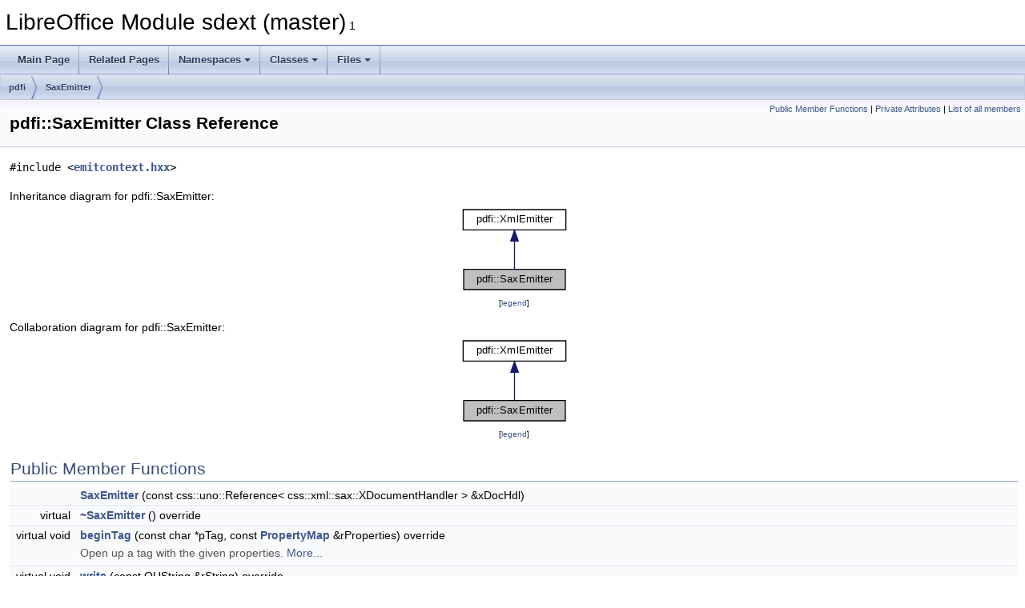

--- FILE ---
content_type: text/html
request_url: https://docs.libreoffice.org/sdext/html/classpdfi_1_1SaxEmitter.html
body_size: 3845
content:
<!DOCTYPE html PUBLIC "-//W3C//DTD XHTML 1.0 Transitional//EN" "https://www.w3.org/TR/xhtml1/DTD/xhtml1-transitional.dtd">
<html xmlns="http://www.w3.org/1999/xhtml">
<head>
<meta http-equiv="Content-Type" content="text/xhtml;charset=UTF-8"/>
<meta http-equiv="X-UA-Compatible" content="IE=11"/>
<meta name="generator" content="Doxygen 1.9.3"/>
<meta name="viewport" content="width=device-width, initial-scale=1"/>
<title>LibreOffice Module sdext (master): pdfi::SaxEmitter Class Reference</title>
<link href="tabs.css" rel="stylesheet" type="text/css"/>
<script type="text/javascript" src="jquery.js"></script>
<script type="text/javascript" src="dynsections.js"></script>
<link href="doxygen.css" rel="stylesheet" type="text/css" />
</head>
<body>
<div id="top"><!-- do not remove this div, it is closed by doxygen! -->
<div id="titlearea">
<table cellspacing="0" cellpadding="0">
 <tbody>
 <tr id="projectrow">
  <td id="projectalign">
   <div id="projectname">LibreOffice Module sdext (master)<span id="projectnumber">&#160;1</span>
   </div>
  </td>
 </tr>
 </tbody>
</table>
</div>
<!-- end header part -->
<!-- Generated by Doxygen 1.9.3 -->
<script type="text/javascript" src="menudata.js"></script>
<script type="text/javascript" src="menu.js"></script>
<script type="text/javascript">
/* @license magnet:?xt=urn:btih:d3d9a9a6595521f9666a5e94cc830dab83b65699&amp;dn=expat.txt MIT */
$(function() {
  initMenu('',false,false,'search.php','Search');
});
/* @license-end */
</script>
<div id="main-nav"></div>
<div id="nav-path" class="navpath">
  <ul>
<li class="navelem"><a class="el" href="namespacepdfi.html">pdfi</a></li><li class="navelem"><a class="el" href="classpdfi_1_1SaxEmitter.html">SaxEmitter</a></li>  </ul>
</div>
</div><!-- top -->
<div class="header">
  <div class="summary">
<a href="#pub-methods">Public Member Functions</a> &#124;
<a href="#pri-attribs">Private Attributes</a> &#124;
<a href="classpdfi_1_1SaxEmitter-members.html">List of all members</a>  </div>
  <div class="headertitle"><div class="title">pdfi::SaxEmitter Class Reference</div></div>
</div><!--header-->
<div class="contents">

<p><code>#include &lt;<a class="el" href="emitcontext_8hxx_source.html">emitcontext.hxx</a>&gt;</code></p>
<div class="dynheader">
Inheritance diagram for pdfi::SaxEmitter:</div>
<div class="dyncontent">
<div class="center"><iframe scrolling="no" frameborder="0" src="classpdfi_1_1SaxEmitter__inherit__graph.svg" width="139" height="112"><p><b>This browser is not able to show SVG: try Firefox, Chrome, Safari, or Opera instead.</b></p></iframe>
</div>
<center><span class="legend">[<a href="graph_legend.html">legend</a>]</span></center></div>
<div class="dynheader">
Collaboration diagram for pdfi::SaxEmitter:</div>
<div class="dyncontent">
<div class="center"><iframe scrolling="no" frameborder="0" src="classpdfi_1_1SaxEmitter__coll__graph.svg" width="139" height="112"><p><b>This browser is not able to show SVG: try Firefox, Chrome, Safari, or Opera instead.</b></p></iframe>
</div>
<center><span class="legend">[<a href="graph_legend.html">legend</a>]</span></center></div>
<table class="memberdecls">
<tr class="heading"><td colspan="2"><h2 class="groupheader"><a id="pub-methods" name="pub-methods"></a>
Public Member Functions</h2></td></tr>
<tr class="memitem:acd7bfd900f06f380e9dbe8900007c1ba"><td class="memItemLeft" align="right" valign="top">&#160;</td><td class="memItemRight" valign="bottom"><a class="el" href="classpdfi_1_1SaxEmitter.html#acd7bfd900f06f380e9dbe8900007c1ba">SaxEmitter</a> (const css::uno::Reference&lt; css::xml::sax::XDocumentHandler &gt; &amp;xDocHdl)</td></tr>
<tr class="separator:acd7bfd900f06f380e9dbe8900007c1ba"><td class="memSeparator" colspan="2">&#160;</td></tr>
<tr class="memitem:a97b3cbfa96030bd565f42b6e10314aa1"><td class="memItemLeft" align="right" valign="top">virtual&#160;</td><td class="memItemRight" valign="bottom"><a class="el" href="classpdfi_1_1SaxEmitter.html#a97b3cbfa96030bd565f42b6e10314aa1">~SaxEmitter</a> () override</td></tr>
<tr class="separator:a97b3cbfa96030bd565f42b6e10314aa1"><td class="memSeparator" colspan="2">&#160;</td></tr>
<tr class="memitem:abe49a09c0f41ff0259b1697d9bef42dd"><td class="memItemLeft" align="right" valign="top">virtual void&#160;</td><td class="memItemRight" valign="bottom"><a class="el" href="classpdfi_1_1SaxEmitter.html#abe49a09c0f41ff0259b1697d9bef42dd">beginTag</a> (const char *pTag, const <a class="el" href="namespacepdfi.html#a8e05dbcd2373f879f9b9927c164f46d4">PropertyMap</a> &amp;rProperties) override</td></tr>
<tr class="memdesc:abe49a09c0f41ff0259b1697d9bef42dd"><td class="mdescLeft">&#160;</td><td class="mdescRight">Open up a tag with the given properties.  <a href="classpdfi_1_1SaxEmitter.html#abe49a09c0f41ff0259b1697d9bef42dd">More...</a><br /></td></tr>
<tr class="separator:abe49a09c0f41ff0259b1697d9bef42dd"><td class="memSeparator" colspan="2">&#160;</td></tr>
<tr class="memitem:a43956b8ad2011197550471b9d0fcfde6"><td class="memItemLeft" align="right" valign="top">virtual void&#160;</td><td class="memItemRight" valign="bottom"><a class="el" href="classpdfi_1_1SaxEmitter.html#a43956b8ad2011197550471b9d0fcfde6">write</a> (const OUString &amp;rString) override</td></tr>
<tr class="memdesc:a43956b8ad2011197550471b9d0fcfde6"><td class="mdescLeft">&#160;</td><td class="mdescRight">Write PCTEXT as-is to output.  <a href="classpdfi_1_1SaxEmitter.html#a43956b8ad2011197550471b9d0fcfde6">More...</a><br /></td></tr>
<tr class="separator:a43956b8ad2011197550471b9d0fcfde6"><td class="memSeparator" colspan="2">&#160;</td></tr>
<tr class="memitem:a6f62dcd5213d8301682ecca68feca104"><td class="memItemLeft" align="right" valign="top">virtual void&#160;</td><td class="memItemRight" valign="bottom"><a class="el" href="classpdfi_1_1SaxEmitter.html#a6f62dcd5213d8301682ecca68feca104">endTag</a> (const char *pTag) override</td></tr>
<tr class="memdesc:a6f62dcd5213d8301682ecca68feca104"><td class="mdescLeft">&#160;</td><td class="mdescRight">Close previously opened tag.  <a href="classpdfi_1_1SaxEmitter.html#a6f62dcd5213d8301682ecca68feca104">More...</a><br /></td></tr>
<tr class="separator:a6f62dcd5213d8301682ecca68feca104"><td class="memSeparator" colspan="2">&#160;</td></tr>
<tr class="inherit_header pub_methods_classpdfi_1_1XmlEmitter"><td colspan="2" onclick="javascript:toggleInherit('pub_methods_classpdfi_1_1XmlEmitter')"><img src="closed.png" alt="-"/>&#160;Public Member Functions inherited from <a class="el" href="classpdfi_1_1XmlEmitter.html">pdfi::XmlEmitter</a></td></tr>
<tr class="memitem:a2a299ca8eeebabc7350abc5068b1633a inherit pub_methods_classpdfi_1_1XmlEmitter"><td class="memItemLeft" align="right" valign="top">virtual&#160;</td><td class="memItemRight" valign="bottom"><a class="el" href="classpdfi_1_1XmlEmitter.html#a2a299ca8eeebabc7350abc5068b1633a">~XmlEmitter</a> ()</td></tr>
<tr class="separator:a2a299ca8eeebabc7350abc5068b1633a inherit pub_methods_classpdfi_1_1XmlEmitter"><td class="memSeparator" colspan="2">&#160;</td></tr>
<tr class="memitem:aeb331e1eed5b845d45ce2cd1a22abb0d inherit pub_methods_classpdfi_1_1XmlEmitter"><td class="memItemLeft" align="right" valign="top">virtual void&#160;</td><td class="memItemRight" valign="bottom"><a class="el" href="classpdfi_1_1XmlEmitter.html#aeb331e1eed5b845d45ce2cd1a22abb0d">beginTag</a> (const char *pTag, const <a class="el" href="namespacepdfi.html#a8e05dbcd2373f879f9b9927c164f46d4">PropertyMap</a> &amp;rProperties)=0</td></tr>
<tr class="memdesc:aeb331e1eed5b845d45ce2cd1a22abb0d inherit pub_methods_classpdfi_1_1XmlEmitter"><td class="mdescLeft">&#160;</td><td class="mdescRight">Open up a tag with the given properties.  <a href="classpdfi_1_1XmlEmitter.html#aeb331e1eed5b845d45ce2cd1a22abb0d">More...</a><br /></td></tr>
<tr class="separator:aeb331e1eed5b845d45ce2cd1a22abb0d inherit pub_methods_classpdfi_1_1XmlEmitter"><td class="memSeparator" colspan="2">&#160;</td></tr>
<tr class="memitem:a1c38b263c35d338e3d87d5b1996405cc inherit pub_methods_classpdfi_1_1XmlEmitter"><td class="memItemLeft" align="right" valign="top">virtual void&#160;</td><td class="memItemRight" valign="bottom"><a class="el" href="classpdfi_1_1XmlEmitter.html#a1c38b263c35d338e3d87d5b1996405cc">write</a> (const OUString &amp;rString)=0</td></tr>
<tr class="memdesc:a1c38b263c35d338e3d87d5b1996405cc inherit pub_methods_classpdfi_1_1XmlEmitter"><td class="mdescLeft">&#160;</td><td class="mdescRight">Write PCTEXT as-is to output.  <a href="classpdfi_1_1XmlEmitter.html#a1c38b263c35d338e3d87d5b1996405cc">More...</a><br /></td></tr>
<tr class="separator:a1c38b263c35d338e3d87d5b1996405cc inherit pub_methods_classpdfi_1_1XmlEmitter"><td class="memSeparator" colspan="2">&#160;</td></tr>
<tr class="memitem:a32cc9a03b7d48ded31dd008748d2b875 inherit pub_methods_classpdfi_1_1XmlEmitter"><td class="memItemLeft" align="right" valign="top">virtual void&#160;</td><td class="memItemRight" valign="bottom"><a class="el" href="classpdfi_1_1XmlEmitter.html#a32cc9a03b7d48ded31dd008748d2b875">endTag</a> (const char *pTag)=0</td></tr>
<tr class="memdesc:a32cc9a03b7d48ded31dd008748d2b875 inherit pub_methods_classpdfi_1_1XmlEmitter"><td class="mdescLeft">&#160;</td><td class="mdescRight">Close previously opened tag.  <a href="classpdfi_1_1XmlEmitter.html#a32cc9a03b7d48ded31dd008748d2b875">More...</a><br /></td></tr>
<tr class="separator:a32cc9a03b7d48ded31dd008748d2b875 inherit pub_methods_classpdfi_1_1XmlEmitter"><td class="memSeparator" colspan="2">&#160;</td></tr>
</table><table class="memberdecls">
<tr class="heading"><td colspan="2"><h2 class="groupheader"><a id="pri-attribs" name="pri-attribs"></a>
Private Attributes</h2></td></tr>
<tr class="memitem:a01b1c4853b793f9825ac2c9d47b953f9"><td class="memItemLeft" align="right" valign="top">css::uno::Reference&lt; css::xml::sax::XDocumentHandler &gt;&#160;</td><td class="memItemRight" valign="bottom"><a class="el" href="classpdfi_1_1SaxEmitter.html#a01b1c4853b793f9825ac2c9d47b953f9">m_xDocHdl</a></td></tr>
<tr class="separator:a01b1c4853b793f9825ac2c9d47b953f9"><td class="memSeparator" colspan="2">&#160;</td></tr>
</table>
<a name="details" id="details"></a><h2 class="groupheader">Detailed Description</h2>
<div class="textblock">
<p class="definition">Definition at line <a class="el" href="emitcontext_8hxx_source.html#l00032">32</a> of file <a class="el" href="emitcontext_8hxx_source.html">emitcontext.hxx</a>.</p>
</div><h2 class="groupheader">Constructor &amp; Destructor Documentation</h2>
<a id="acd7bfd900f06f380e9dbe8900007c1ba" name="acd7bfd900f06f380e9dbe8900007c1ba"></a>
<h2 class="memtitle"><span class="permalink"><a href="#acd7bfd900f06f380e9dbe8900007c1ba">&#9670;&nbsp;</a></span>SaxEmitter()</h2>

<div class="memitem">
<div class="memproto">
<table class="mlabels">
  <tr>
  <td class="mlabels-left">
      <table class="memname">
        <tr>
          <td class="memname">pdfi::SaxEmitter::SaxEmitter </td>
          <td>(</td>
          <td class="paramtype">const css::uno::Reference&lt; css::xml::sax::XDocumentHandler &gt; &amp;&#160;</td>
          <td class="paramname"><em>xDocHdl</em></td><td>)</td>
          <td></td>
        </tr>
      </table>
  </td>
  <td class="mlabels-right">
<span class="mlabels"><span class="mlabel">explicit</span></span>  </td>
  </tr>
</table>
</div><div class="memdoc">

<p class="definition">Definition at line <a class="el" href="emitcontext_8cxx_source.html#l00041">41</a> of file <a class="el" href="emitcontext_8cxx_source.html">emitcontext.cxx</a>.</p>

<p class="reference">References <a class="elRef" href="./sfx2/html/mgetempl_8cxx.html#a51711b614fd4f4c5a1e33e745e51f9df">aStr</a>, <a class="el" href="emitcontext_8hxx_source.html#l00036">m_xDocHdl</a>, and <a class="el" href="emitcontext_8cxx_source.html#l00032">pStream</a>.</p>

</div>
</div>
<a id="a97b3cbfa96030bd565f42b6e10314aa1" name="a97b3cbfa96030bd565f42b6e10314aa1"></a>
<h2 class="memtitle"><span class="permalink"><a href="#a97b3cbfa96030bd565f42b6e10314aa1">&#9670;&nbsp;</a></span>~SaxEmitter()</h2>

<div class="memitem">
<div class="memproto">
<table class="mlabels">
  <tr>
  <td class="mlabels-left">
      <table class="memname">
        <tr>
          <td class="memname">pdfi::SaxEmitter::~SaxEmitter </td>
          <td>(</td>
          <td class="paramname"></td><td>)</td>
          <td></td>
        </tr>
      </table>
  </td>
  <td class="mlabels-right">
<span class="mlabels"><span class="mlabel">override</span><span class="mlabel">virtual</span></span>  </td>
  </tr>
</table>
</div><div class="memdoc">

<p class="definition">Definition at line <a class="el" href="emitcontext_8cxx_source.html#l00073">73</a> of file <a class="el" href="emitcontext_8cxx_source.html">emitcontext.cxx</a>.</p>

<p class="reference">References <a class="el" href="emitcontext_8hxx_source.html#l00036">m_xDocHdl</a>, and <a class="el" href="emitcontext_8cxx_source.html#l00032">pStream</a>.</p>

</div>
</div>
<h2 class="groupheader">Member Function Documentation</h2>
<a id="abe49a09c0f41ff0259b1697d9bef42dd" name="abe49a09c0f41ff0259b1697d9bef42dd"></a>
<h2 class="memtitle"><span class="permalink"><a href="#abe49a09c0f41ff0259b1697d9bef42dd">&#9670;&nbsp;</a></span>beginTag()</h2>

<div class="memitem">
<div class="memproto">
<table class="mlabels">
  <tr>
  <td class="mlabels-left">
      <table class="memname">
        <tr>
          <td class="memname">void pdfi::SaxEmitter::beginTag </td>
          <td>(</td>
          <td class="paramtype">const char *&#160;</td>
          <td class="paramname"><em>pTag</em>, </td>
        </tr>
        <tr>
          <td class="paramkey"></td>
          <td></td>
          <td class="paramtype">const <a class="el" href="namespacepdfi.html#a8e05dbcd2373f879f9b9927c164f46d4">PropertyMap</a> &amp;&#160;</td>
          <td class="paramname"><em>rProperties</em>&#160;</td>
        </tr>
        <tr>
          <td></td>
          <td>)</td>
          <td></td><td></td>
        </tr>
      </table>
  </td>
  <td class="mlabels-right">
<span class="mlabels"><span class="mlabel">override</span><span class="mlabel">virtual</span></span>  </td>
  </tr>
</table>
</div><div class="memdoc">

<p>Open up a tag with the given properties. </p>

<p>Implements <a class="el" href="classpdfi_1_1XmlEmitter.html#aeb331e1eed5b845d45ce2cd1a22abb0d">pdfi::XmlEmitter</a>.</p>

<p class="definition">Definition at line <a class="el" href="emitcontext_8cxx_source.html#l00092">92</a> of file <a class="el" href="emitcontext_8cxx_source.html">emitcontext.cxx</a>.</p>

<p class="reference">References <a class="elRef" href="./sfx2/html/mgetempl_8cxx.html#aba3494af449993144463a24ba8a4102a">aBuf</a>, <a class="elRef" href="./filter/html/namespacegentoken.html#a38a387173a12681c822f3bc5c54e9588">i</a>, <a class="el" href="emitcontext_8hxx_source.html#l00036">m_xDocHdl</a>, <a class="el" href="emitcontext_8cxx_source.html#l00033">nIndent</a>, <a class="elRef" href="./connectivity/html/namespacepq__sdbc__driver.html#a86117f3beb28c1332487820a67934a5e">OUStringToOString()</a>, and <a class="el" href="emitcontext_8cxx_source.html#l00032">pStream</a>.</p>

</div>
</div>
<a id="a6f62dcd5213d8301682ecca68feca104" name="a6f62dcd5213d8301682ecca68feca104"></a>
<h2 class="memtitle"><span class="permalink"><a href="#a6f62dcd5213d8301682ecca68feca104">&#9670;&nbsp;</a></span>endTag()</h2>

<div class="memitem">
<div class="memproto">
<table class="mlabels">
  <tr>
  <td class="mlabels-left">
      <table class="memname">
        <tr>
          <td class="memname">void pdfi::SaxEmitter::endTag </td>
          <td>(</td>
          <td class="paramtype">const char *&#160;</td>
          <td class="paramname"><em>pTag</em></td><td>)</td>
          <td></td>
        </tr>
      </table>
  </td>
  <td class="mlabels-right">
<span class="mlabels"><span class="mlabel">override</span><span class="mlabel">virtual</span></span>  </td>
  </tr>
</table>
</div><div class="memdoc">

<p>Close previously opened tag. </p>

<p>Implements <a class="el" href="classpdfi_1_1XmlEmitter.html#a32cc9a03b7d48ded31dd008748d2b875">pdfi::XmlEmitter</a>.</p>

<p class="definition">Definition at line <a class="el" href="emitcontext_8cxx_source.html#l00147">147</a> of file <a class="el" href="emitcontext_8cxx_source.html">emitcontext.cxx</a>.</p>

<p class="reference">References <a class="elRef" href="./sfx2/html/mgetempl_8cxx.html#aba3494af449993144463a24ba8a4102a">aBuf</a>, <a class="elRef" href="./filter/html/namespacegentoken.html#a38a387173a12681c822f3bc5c54e9588">i</a>, <a class="el" href="emitcontext_8hxx_source.html#l00036">m_xDocHdl</a>, <a class="el" href="emitcontext_8cxx_source.html#l00033">nIndent</a>, and <a class="el" href="emitcontext_8cxx_source.html#l00032">pStream</a>.</p>

</div>
</div>
<a id="a43956b8ad2011197550471b9d0fcfde6" name="a43956b8ad2011197550471b9d0fcfde6"></a>
<h2 class="memtitle"><span class="permalink"><a href="#a43956b8ad2011197550471b9d0fcfde6">&#9670;&nbsp;</a></span>write()</h2>

<div class="memitem">
<div class="memproto">
<table class="mlabels">
  <tr>
  <td class="mlabels-left">
      <table class="memname">
        <tr>
          <td class="memname">void pdfi::SaxEmitter::write </td>
          <td>(</td>
          <td class="paramtype">const OUString &amp;&#160;</td>
          <td class="paramname"><em>rString</em></td><td>)</td>
          <td></td>
        </tr>
      </table>
  </td>
  <td class="mlabels-right">
<span class="mlabels"><span class="mlabel">override</span><span class="mlabel">virtual</span></span>  </td>
  </tr>
</table>
</div><div class="memdoc">

<p>Write PCTEXT as-is to output. </p>

<p>Implements <a class="el" href="classpdfi_1_1XmlEmitter.html#a1c38b263c35d338e3d87d5b1996405cc">pdfi::XmlEmitter</a>.</p>

<p class="definition">Definition at line <a class="el" href="emitcontext_8cxx_source.html#l00128">128</a> of file <a class="el" href="emitcontext_8cxx_source.html">emitcontext.cxx</a>.</p>

<p class="reference">References <a class="elRef" href="./sfx2/html/mgetempl_8cxx.html#a51711b614fd4f4c5a1e33e745e51f9df">aStr</a>, <a class="el" href="emitcontext_8hxx_source.html#l00036">m_xDocHdl</a>, <a class="elRef" href="./connectivity/html/namespacepq__sdbc__driver.html#a86117f3beb28c1332487820a67934a5e">OUStringToOString()</a>, and <a class="el" href="emitcontext_8cxx_source.html#l00032">pStream</a>.</p>

</div>
</div>
<h2 class="groupheader">Member Data Documentation</h2>
<a id="a01b1c4853b793f9825ac2c9d47b953f9" name="a01b1c4853b793f9825ac2c9d47b953f9"></a>
<h2 class="memtitle"><span class="permalink"><a href="#a01b1c4853b793f9825ac2c9d47b953f9">&#9670;&nbsp;</a></span>m_xDocHdl</h2>

<div class="memitem">
<div class="memproto">
<table class="mlabels">
  <tr>
  <td class="mlabels-left">
      <table class="memname">
        <tr>
          <td class="memname">css::uno::Reference&lt; css::xml::sax::XDocumentHandler &gt; pdfi::SaxEmitter::m_xDocHdl</td>
        </tr>
      </table>
  </td>
  <td class="mlabels-right">
<span class="mlabels"><span class="mlabel">private</span></span>  </td>
  </tr>
</table>
</div><div class="memdoc">

<p class="definition">Definition at line <a class="el" href="emitcontext_8hxx_source.html#l00036">36</a> of file <a class="el" href="emitcontext_8hxx_source.html">emitcontext.hxx</a>.</p>

<p class="reference">Referenced by <a class="el" href="emitcontext_8cxx_source.html#l00092">beginTag()</a>, <a class="el" href="emitcontext_8cxx_source.html#l00147">endTag()</a>, <a class="el" href="emitcontext_8cxx_source.html#l00041">SaxEmitter()</a>, <a class="el" href="emitcontext_8cxx_source.html#l00128">write()</a>, and <a class="el" href="emitcontext_8cxx_source.html#l00073">~SaxEmitter()</a>.</p>

</div>
</div>
<hr/>The documentation for this class was generated from the following files:<ul>
<li><a class="el" href="emitcontext_8hxx_source.html">emitcontext.hxx</a></li>
<li><a class="el" href="emitcontext_8cxx_source.html">emitcontext.cxx</a></li>
</ul>
</div><!-- contents -->
<!-- start footer part -->
<hr class="footer"/><address class="footer"><small>
Generated on Sun Jul 30 2023 04:35:38 for LibreOffice Module sdext (master) by&#160;<a href="https://www.doxygen.org/index.html"><img class="footer" src="doxygen.svg" width="104" height="31" alt="doxygen"/></a> 1.9.3
</small></address>
</body>
</html>


--- FILE ---
content_type: image/svg+xml
request_url: https://docs.libreoffice.org/sdext/html/classpdfi_1_1SaxEmitter__coll__graph.svg
body_size: 622
content:
<?xml version="1.0" encoding="UTF-8" standalone="no"?>
<!DOCTYPE svg PUBLIC "-//W3C//DTD SVG 1.1//EN"
 "http://www.w3.org/Graphics/SVG/1.1/DTD/svg11.dtd">
<!-- Generated by graphviz version 2.30.1 (20201013.1554)
 -->
<!-- Title: pdfi::SaxEmitter Pages: 1 -->
<svg width="104pt" height="84pt"
 viewBox="0.00 0.00 104.00 84.00" xmlns="http://www.w3.org/2000/svg" xmlns:xlink="http://www.w3.org/1999/xlink">
<g id="graph0" class="graph" transform="scale(1 1) rotate(0) translate(4 80)">
<title>pdfi::SaxEmitter</title>
<polygon fill="white" stroke="white" points="-4,5 -4,-80 101,-80 101,5 -4,5"/>
<!-- Node1 -->
<g id="node1" class="node"><title>Node1</title>
<g id="a_node1"><a xlink:title=" ">
<polygon fill="#bfbfbf" stroke="black" points="0.5,-0.5 0.5,-19.5 95.5,-19.5 95.5,-0.5 0.5,-0.5"/>
<text text-anchor="middle" x="48" y="-7.5" font-family="Helvetica,sans-Serif" font-size="10.00">pdfi::SaxEmitter</text>
</a>
</g>
</g>
<!-- Node2 -->
<g id="node2" class="node"><title>Node2</title>
<g id="a_node2"><a xlink:href="classpdfi_1_1XmlEmitter.html" target="_top" xlink:title="Output interface to ODF.">
<polygon fill="white" stroke="black" points="0,-56.5 0,-75.5 96,-75.5 96,-56.5 0,-56.5"/>
<text text-anchor="middle" x="48" y="-63.5" font-family="Helvetica,sans-Serif" font-size="10.00">pdfi::XmlEmitter</text>
</a>
</g>
</g>
<!-- Node2&#45;&gt;Node1 -->
<g id="edge1" class="edge"><title>Node2&#45;&gt;Node1</title>
<path fill="none" stroke="midnightblue" d="M48,-45.8045C48,-36.9102 48,-26.7798 48,-19.7511"/>
<polygon fill="midnightblue" stroke="midnightblue" points="44.5001,-46.083 48,-56.083 51.5001,-46.083 44.5001,-46.083"/>
</g>
</g>
</svg>


--- FILE ---
content_type: image/svg+xml
request_url: https://docs.libreoffice.org/sdext/html/classpdfi_1_1SaxEmitter__inherit__graph.svg
body_size: 622
content:
<?xml version="1.0" encoding="UTF-8" standalone="no"?>
<!DOCTYPE svg PUBLIC "-//W3C//DTD SVG 1.1//EN"
 "http://www.w3.org/Graphics/SVG/1.1/DTD/svg11.dtd">
<!-- Generated by graphviz version 2.30.1 (20201013.1554)
 -->
<!-- Title: pdfi::SaxEmitter Pages: 1 -->
<svg width="104pt" height="84pt"
 viewBox="0.00 0.00 104.00 84.00" xmlns="http://www.w3.org/2000/svg" xmlns:xlink="http://www.w3.org/1999/xlink">
<g id="graph0" class="graph" transform="scale(1 1) rotate(0) translate(4 80)">
<title>pdfi::SaxEmitter</title>
<polygon fill="white" stroke="white" points="-4,5 -4,-80 101,-80 101,5 -4,5"/>
<!-- Node1 -->
<g id="node1" class="node"><title>Node1</title>
<g id="a_node1"><a xlink:title=" ">
<polygon fill="#bfbfbf" stroke="black" points="0.5,-0.5 0.5,-19.5 95.5,-19.5 95.5,-0.5 0.5,-0.5"/>
<text text-anchor="middle" x="48" y="-7.5" font-family="Helvetica,sans-Serif" font-size="10.00">pdfi::SaxEmitter</text>
</a>
</g>
</g>
<!-- Node2 -->
<g id="node2" class="node"><title>Node2</title>
<g id="a_node2"><a xlink:href="classpdfi_1_1XmlEmitter.html" target="_top" xlink:title="Output interface to ODF.">
<polygon fill="white" stroke="black" points="0,-56.5 0,-75.5 96,-75.5 96,-56.5 0,-56.5"/>
<text text-anchor="middle" x="48" y="-63.5" font-family="Helvetica,sans-Serif" font-size="10.00">pdfi::XmlEmitter</text>
</a>
</g>
</g>
<!-- Node2&#45;&gt;Node1 -->
<g id="edge1" class="edge"><title>Node2&#45;&gt;Node1</title>
<path fill="none" stroke="midnightblue" d="M48,-45.8045C48,-36.9102 48,-26.7798 48,-19.7511"/>
<polygon fill="midnightblue" stroke="midnightblue" points="44.5001,-46.083 48,-56.083 51.5001,-46.083 44.5001,-46.083"/>
</g>
</g>
</svg>
